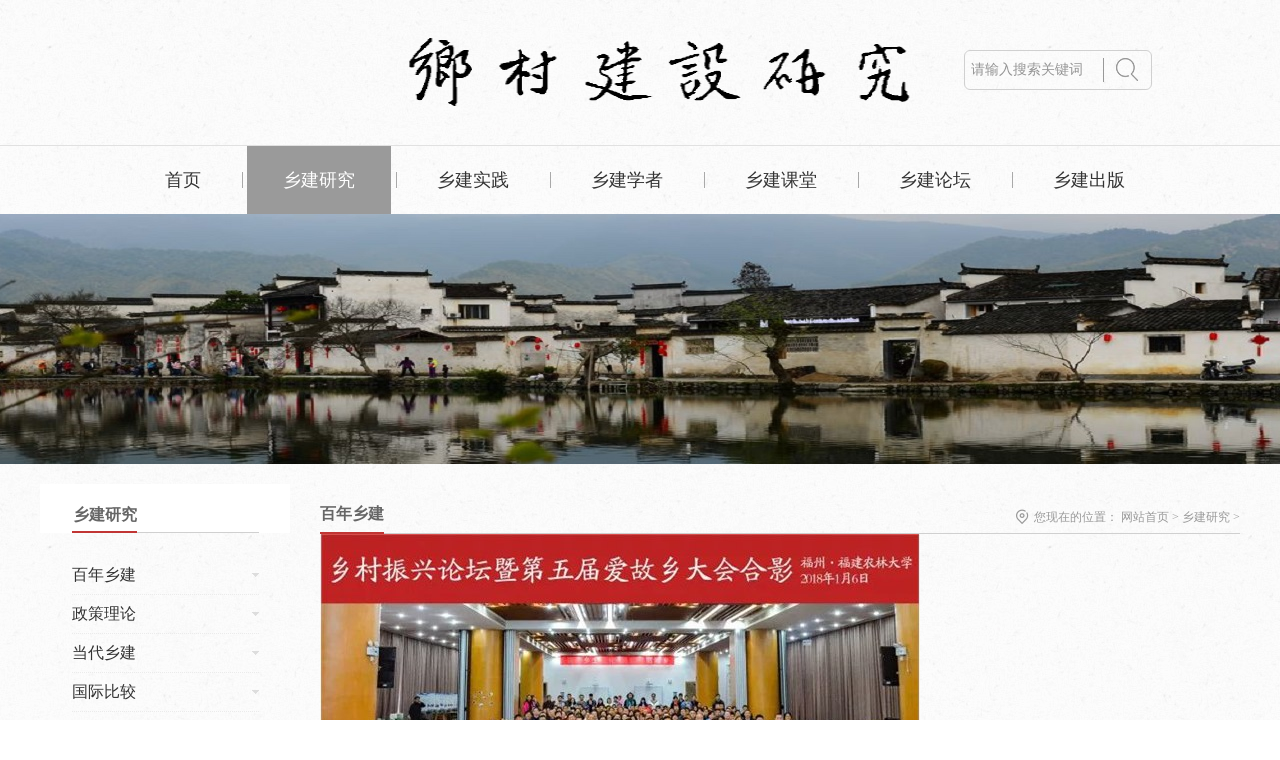

--- FILE ---
content_type: text/html;charset=utf-8
request_url: http://www.ruralstudies.com/pro.aspx?FId=n3:3:3
body_size: 20223
content:
<!DOCTYPE HTML PUBLIC "-//W3C//DTD HTML 4.01 Transitional//EN" "http://www.w3c.org/TR/1999/REC-html401-19991224/loose.dtd">


<html lang="zh-cn" xmlns="http://www.w3.org/1999/xhtml">
<head><title>
	乡建研究 - 建设 - 乡村 - 乡村建设研究
</title><meta name="keywords" content="乡建研究,乡村建设研究"/><meta name="description" content="乡建研究,乡村建设研究"/><meta name="renderer" content="webkit" /><meta content="text/html; charset=utf-8" http-equiv="Content-Type" /><link id="css__pro" rel="stylesheet" type="text/css" href="https://0.rc.xiniu.com/g4/M00/9B/09/CgAG0mTixH2AUF0qAAAq8iBe-3k993.css?d=20180524115841" /><link rel="bookmark" href="/Images/logo.ico" /><link rel="shortcut icon" href="/Images/logo.ico" />
	
	<script type="text/javascript">var _jtime=new Date();function jqload(){window.jLoad=new Date()-_jtime;}function jqerror(){window.jLoad=-1;}</script>
    <script type="text/javascript" src="https://1.rc.xiniu.com/js/jq/jqueryV173.js" onload="jqload()" onerror="jqerror()" id="jquery"></script>
	<script type="text/javascript" src="https://1.rc.xiniu.com/js/pb/1/Public.js"></script>	
	<script type="text/javascript" src="https://1.rc.xiniu.com/js/tl/swfobject_modified.js"></script>
	<script type="text/javascript" src="https://1.rc.xiniu.com/js/tl/swfobject.js"></script>
	 
</head>
<body class="pro_body">
<form method="get" id="form1" name="form1" NavigateId="3" data-pid="021821821801452132162130196207214215216199204200214014501982102080" data-mid="020801452132162130196207214215216199204200214014501982102080">
<div class="aspNetHidden">
<input type="hidden" name="__VIEWSTATE" id="__VIEWSTATE" value="" />
</div>

        <div id="ea_h">
            <div class="top">
                <div class="t_t">

                    <div id="t_logo" class="t_logo"> 
                        
                        <div id="ea_l"><h1><a href="/" target="_self"><img alt="重庆爱故乡文化传播中心" src="https://0.rc.xiniu.com/g2/M00/14/BA/CgAGe1m2qJWAS6zsAACKDHXLFak222.png" /></a></h1></div>
                         
                        
                    </div>

</div>
                
                <div id="ea_n">
                    <div class="index_ea_n">

                    <div id="xn_n_14_wrap" class="xn_n_14_wrap">
                    	
                        <div class="xn_n_14_wrap_main">
                            <ul id="xn_n_14_VMenu1" class="type1Ul type1Ul_n000">
<li id="type1Li_n0" level=0 index=0 class="xn_n_14_wrap_menu1"><a href="/" target="_self" >首页</a></li>
<li id="type1Li_n3" level=0 data_id="3" type="n" index=1 class="xn_n_14_wrap_menu1">
<a href="pro.aspx?FId=n3:3:3" target="_self"><span name="xn_n_14_VMenu11058473497|T_Navigates|Id|3|Name">乡建研究</span></a><ul id="type1Ul_t301" style="display:none" class="type1Ul type1Ul_t301">
<li id="type1Li_t301_1" data_id="3_66" class="xn_n_14_wrap_menu2" type="t" index=1 level=1><a href="products.aspx?TypeId=66&FId=t3:66:3" target="_self"><span name="xn_n_14_VMenu1681416278|T_ProductTypes|Id|66|Name">百年乡建</span></a>
</li>
<li id="type1Li_t301_2" data_id="3_68" class="xn_n_14_wrap_menu2" type="t" index=2 level=1><a href="products.aspx?TypeId=68&FId=t3:68:3" target="_self"><span name="xn_n_14_VMenu1245786978|T_ProductTypes|Id|68|Name">政策理论</span></a>
</li>
<li id="type1Li_t301_3" data_id="3_69" class="xn_n_14_wrap_menu2" type="t" index=3 level=1><a href="products.aspx?TypeId=69&FId=t3:69:3" target="_self"><span name="xn_n_14_VMenu1668821373|T_ProductTypes|Id|69|Name">当代乡建</span></a>
</li>
<li id="type1Li_t301_4" data_id="3_70" class="xn_n_14_wrap_menu2" type="t" index=4 level=1><a href="products.aspx?TypeId=70&FId=t3:70:3" target="_self"><span name="xn_n_14_VMenu1362350941|T_ProductTypes|Id|70|Name">国际比较</span></a>
</li>
<li id="type1Li_t301_5" data_id="3_71" class="xn_n_14_wrap_menu2" type="t" index=5 level=1><a href="products.aspx?TypeId=71&FId=t3:71:3" target="_self"><span name="xn_n_14_VMenu11247655894|T_ProductTypes|Id|71|Name">专题策划</span></a>
</li>
</ul>
</li>
<li id="type1Li_n2" level=0 data_id="2" type="n" index=2 class="xn_n_14_wrap_menu1">
<a href="news_complex.aspx?FId=n2:2:2" target="_self"><span name="xn_n_14_VMenu12132538550|T_Navigates|Id|2|Name">乡建实践</span></a><ul id="type1Ul_t201" style="display:none" class="type1Ul type1Ul_t201">
<li id="type1Li_t201_1" data_id="2_4" class="xn_n_14_wrap_menu2" type="t" index=1 level=1><a href="news.aspx?TypeId=4&FId=t2:4:2" target="_self"><span name="xn_n_14_VMenu11854451371|T_NewsTypes|Id|4|Name">活动资讯</span></a>
</li>
<li id="type1Li_t201_2" data_id="2_5" class="xn_n_14_wrap_menu2" type="t" index=2 level=1><a href="news.aspx?TypeId=5&FId=t2:5:2" target="_self"><span name="xn_n_14_VMenu11397120390|T_NewsTypes|Id|5|Name">田间行者</span></a>
</li>
<li id="type1Li_t201_3" data_id="2_126" class="xn_n_14_wrap_menu2" type="t" index=3 level=1><a href="news.aspx?TypeId=126&FId=t2:126:2" target="_self"><span name="xn_n_14_VMenu12105725544|T_NewsTypes|Id|126|Name">实践前沿</span></a>
</li>
<li id="type1Li_t201_4" data_id="2_139" class="xn_n_14_wrap_menu2" type="t" index=4 level=1><a href="news.aspx?TypeId=139&FId=t2:139:2" target="_self"><span name="xn_n_14_VMenu1608822499|T_NewsTypes|Id|139|Name">一懂两爱</span></a>
</li>
</ul>
</li>
<li id="type1Li_n6" level=0 data_id="6" type="n" index=3 class="xn_n_14_wrap_menu1">
<a href="case.aspx?TypeId=138&FId=t138:138:138" target="_self"><span name="xn_n_14_VMenu11112646096|T_Navigates|Id|6|Name">乡建学者</span></a></li>
<li id="type1Li_n4" level=0 data_id="4" type="n" index=4 class="xn_n_14_wrap_menu1">
<a href="case_complex.aspx?FId=n4:4:4" target="_self"><span name="xn_n_14_VMenu11435352870|T_Navigates|Id|4|Name">乡建课堂</span></a><ul id="type1Ul_t401" style="display:none" class="type1Ul type1Ul_t401">
<li id="type1Li_t401_1" data_id="4_29" class="xn_n_14_wrap_menu2" type="t" index=1 level=1><a href="video_complex.aspx?FId=n15:15:4" rel="nofollow" target="_self"><span name="xn_n_14_VMenu1105536287|T_NewsTypes|Id|29|Name">影音</span></a>
</li>
<li id="type1Li_t401_2" data_id="4_30" class="xn_n_14_wrap_menu2" type="t" index=2 level=1><a href="claproducts.aspx?FId=n28:28:4" rel="nofollow" target="_self"><span name="xn_n_14_VMenu11861356799|T_NewsTypes|Id|30|Name">图片</span></a>
</li>
<li id="type1Li_t401_3" data_id="4_128" class="xn_n_14_wrap_menu2" type="t" index=3 level=1><a href="case.aspx?TypeId=128&FId=t4:128:4" target="_self"><span name="xn_n_14_VMenu11381470353|T_NewsTypes|Id|128|Name">课程</span></a>
</li>
<li id="type1Li_t401_4" data_id="4_138" class="xn_n_14_wrap_menu2" type="t" index=4 level=1><a href="case.aspx?TypeId=138&FId=t4:138:4" target="_self"><span name="xn_n_14_VMenu11715370256|T_NewsTypes|Id|138|Name">学者</span></a>
</li>
</ul>
</li>
<li id="type1Li_n26" level=0 data_id="26" type="n" index=5 class="xn_n_14_wrap_menu1">
<a href="teachers_complex.aspx?FId=n26:26:26" rel="nofollow" target="_self"><span name="xn_n_14_VMenu1289865152|T_Navigates|Id|26|Name">乡建论坛</span></a><ul id="type1Ul_t2601" style="display:none" class="type1Ul type1Ul_t2601">
<li id="type1Li_t2601_1" data_id="26_140" class="xn_n_14_wrap_menu2" type="t" index=1 level=1><a href="teachers.aspx?TypeId=140&FId=t26:140:26" rel="nofollow" target="_self"><span name="xn_n_14_VMenu11040847703|T_NewsTypes|Id|140|Name">国仁读书会</span></a>
</li>
<li id="type1Li_t2601_2" data_id="26_66" class="xn_n_14_wrap_menu2" type="t" index=2 level=1><a href="teachers.aspx?TypeId=66&FId=t26:66:26" rel="nofollow" target="_self"><span name="xn_n_14_VMenu1248383258|T_NewsTypes|Id|66|Name">研讨会</span></a>
</li>
<li id="type1Li_t2601_3" data_id="26_132" class="xn_n_14_wrap_menu2" type="t" index=3 level=1><a href="teachers.aspx?TypeId=132&FId=t26:132:26" rel="nofollow" target="_self"><span name="xn_n_14_VMenu11067497620|T_NewsTypes|Id|132|Name">研习营</span></a>
</li>
</ul>
</li>
<li id="type1Li_n25" level=0 data_id="25" type="n" index=6 class="xn_n_14_wrap_menu1">
<a href="solution_complex.aspx?FId=n25:25:25" rel="nofollow" target="_self"><span name="xn_n_14_VMenu1101415653|T_Navigates|Id|25|Name">乡建出版</span></a><ul id="type1Ul_t2501" style="display:none" class="type1Ul type1Ul_t2501">
<li id="type1Li_t2501_1" data_id="25_133" class="xn_n_14_wrap_menu2" type="t" index=1 level=1><a href="solution.aspx?TypeId=133&FId=t25:133:25" rel="nofollow" target="_self"><span name="xn_n_14_VMenu1939830842|T_NewsTypes|Id|133|Name">乡建书讯</span></a>
</li>
<li id="type1Li_t2501_2" data_id="25_134" class="xn_n_14_wrap_menu2" type="t" index=2 level=1><a href="solution.aspx?TypeId=134&FId=t25:134:25" rel="nofollow" target="_self"><span name="xn_n_14_VMenu1268051464|T_NewsTypes|Id|134|Name">国仁文丛</span></a>
</li>
<li id="type1Li_t2501_3" data_id="25_135" class="xn_n_14_wrap_menu2" type="t" index=3 level=1><a href="solution.aspx?TypeId=135&FId=t25:135:25" rel="nofollow" target="_self"><span name="xn_n_14_VMenu1663716875|T_NewsTypes|Id|135|Name">研究辑刊</span></a>
</li>
</ul>
</li>
</ul>
<script type="text/javascript">var xn_n_14_VMenu1={normal:{class1:'xn_n_14_wrap_menu1',class2:'xn_n_14_wrap_menu2',class3:'xn_n_14_wrap_menu3',class4:'xn_n_14_wrap_menu4',class5:'xn_n_14_wrap_menu5',class6:'xn_n_14_wrap_menu6'},visited:{class1:'xn_n_14_wrap_menu1_2',class2:'xn_n_14_wrap_menu2_2',class3:'xn_n_14_wrap_menu3_2',class4:'xn_n_14_wrap_menu4_2',class5:'xn_n_14_wrap_menu5_2',class6:'xn_n_14_wrap_menu6_2',class6:'xn_n_14_wrap_menu6_2'},home:{defaultClass:'xn_n_14_wrap_menu1',visitedClass:'xn_n_14_wrap_menu1_2'},content:{defaultClass:'',visitedClass:'',focusClass:''},focus:{class1:'xn_n_14_wrap_menu1_cur',class2:'xn_n_14_wrap_menu2_cur',class3:'xn_n_14_wrap_menu3_cur',class4:'xn_n_14_wrap_menu4_cur',class5:'xn_n_14_wrap_menu5_cur',class6:'xn_n_14_wrap_menu6_cur'},beforeTag:{packUpClass:'',packDownClass:''},expendEffect:1,aniEffect:3,fIdParam:'FId',topUlId:'xn_n_14_VMenu1',homeLiId:'type1Li_n0'};xn_n_14_VMenu1.menu=new BaseControlMenu();xn_n_14_VMenu1.menu.Init('xn_n_14_VMenu1',xn_n_14_VMenu1);xn_n_14_VMenu1.menu.InitMenu('type1Ul_n000',xn_n_14_VMenu1);</script>
                        </div>
                    	
                        
                    </div>


                    <div id="t_search" class="t_search">
                        <table cellspacing="0" cellpadding="0"  border="0"><tr>
<td>
<input name="ShoveWebControl_Search12$tbSearch" type="text" value="请输入搜索关键词" id="ShoveWebControl_Search12_tbSearch" class="t_search_text" DefaultText="请输入搜索关键词" onmousedown="if(this.value == &#39;请输入搜索关键词&#39;){this.value = &#39;&#39;;}" onkeyup="ShoveEIMS3_OnKeyPress(event, &#39;img_ShoveWebControl_Search12&#39;)" onkeydown="ShoveEIMS3_OnKeyDown(event)" onblur="if(this.value == &#39;&#39; || this.value == &#39;请输入搜索关键词&#39;){this.value = &#39;请输入搜索关键词&#39;;}" /></td>
<td><img id="img_ShoveWebControl_Search12" border="0" src="https://1.rc.xiniu.com/rc/Heads/36483/images/ihpsp1_t_search_rbnt.png" alt="乡村建设研究" LevelOneType="2" onclick="ShoveEIMS3_Transf(this,'search.aspx','ShoveWebControl_Search12_tbSearch','ShoveWebControl_Search12', true)" style="cursor:pointer;" /></td>
</tr></table>
<script type='text/javascript'>document.getElementById("ShoveWebControl_Search12_tbSearch").onkeydown=function(event){ var e=event || window.Event; if(e.keyCode==13){ e.returnValue = false;if(e.preventDefault){ e.preventDefault(); }}}</script>

                        
                    </div>

</div>
</div>
                
            </div>
        </div>
        
  
        <div id="ea_ba">

            <div class="about_banner" id="about_banner">
                <div class="about_banner_m">
                    <img  data-original="https://0.rc.xiniu.com/g2/M00/DE/A8/CgAGfFujIImAKvJYAAQpQ7xKqsw282.jpg" alt="" />
                </div>
                
            </div>

        </div>
        
  
        <div id="ea_c">
            <div class="n_main">
                <div class="n_content">
                    <div class="n_content_left">

                        <div class="xn_c_7_wrap" id="xn_c_7_wrap">
                            
                            <div class="xn_c_7_main" id="xn_c_7_main">
                                <span class="xn_c_7_goTop">
                                    
                                        <span name="_xn_c_7_goTop"></span>
                                    
                                </span>
                            </div>
                            
                        </div>


                        <div id="n_content_left_t" class="n_content_left_t">
                            <span id="n_content_left_t1" class="n_content_left_t1">
                                <span id='ShoveWebControl_Text11'>乡建研究</span>						
                            </span><span class="n_content_left_t2">
                            </span>
							
                        </div>


                        <div id="n_content_left_cnt" class="n_content_left_cnt">
                            <ul id="ShoveWebControl_VMenu2" class="left_typeUl left_typeUl_n000" style="display:none">
<ul id="left_typeUl_t300" class="left_typeUl left_typeUl_t300">
<li id="left_typeLi_t300_1" data_id="3_66" class="left_menu1" type="t" index=1 level=0><a href="products.aspx?TypeId=66&FId=t3:66:3" target="_self"><span name="ShoveWebControl_VMenu21304539646|T_ProductTypes|Id|66|Name">百年乡建</span></a>
</li>
<li id="left_typeLi_t300_2" data_id="3_68" class="left_menu1" type="t" index=2 level=0><a href="products.aspx?TypeId=68&FId=t3:68:3" target="_self"><span name="ShoveWebControl_VMenu21729673220|T_ProductTypes|Id|68|Name">政策理论</span></a>
</li>
<li id="left_typeLi_t300_3" data_id="3_69" class="left_menu1" type="t" index=3 level=0><a href="products.aspx?TypeId=69&FId=t3:69:3" target="_self"><span name="ShoveWebControl_VMenu21397622145|T_ProductTypes|Id|69|Name">当代乡建</span></a>
</li>
<li id="left_typeLi_t300_4" data_id="3_70" class="left_menu1" type="t" index=4 level=0><a href="products.aspx?TypeId=70&FId=t3:70:3" target="_self"><span name="ShoveWebControl_VMenu2400915894|T_ProductTypes|Id|70|Name">国际比较</span></a>
</li>
<li id="left_typeLi_t300_5" data_id="3_71" class="left_menu1" type="t" index=5 level=0><a href="products.aspx?TypeId=71&FId=t3:71:3" target="_self"><span name="ShoveWebControl_VMenu21892557431|T_ProductTypes|Id|71|Name">专题策划</span></a>
</li>
</ul>
</ul>
<script type="text/javascript">var ShoveWebControl_VMenu2={normal:{class1:'left_menu1',class2:'left_menu2',class3:'left_menu3',class4:'left_menu4',class5:'left_menu5',class6:'left_menu6'},visited:{class1:'left_menu1_2',class2:'left_menu2_2',class3:'left_menu3_2',class4:'left_menu4_2',class5:'left_menu5_2',class6:'left_menu6_2',class6:'left_menu6_2'},home:{defaultClass:'nav_menu1',visitedClass:'nav_menu1_2'},content:{defaultClass:'',visitedClass:'',focusClass:''},focus:{class1:'left_menu1_cur',class2:'left_menu2_cur',class3:'left_menu3_cur',class4:'left_menu4_cur',class5:'left_menu5_cur',class6:'left_menu6_cur'},beforeTag:{packUpClass:'',packDownClass:''},expendEffect:1,aniEffect:2,fIdParam:'FId',topUlId:'ShoveWebControl_VMenu2'};ShoveWebControl_VMenu2.menu=new BaseControlMenu();ShoveWebControl_VMenu2.menu.Init('ShoveWebControl_VMenu2',ShoveWebControl_VMenu2);;</script>
							
                        </div>

</div>
                    <div class="n_content_right"> 
                        <div class="n_content_right_name">
                            
                            <div class="xn_c_75_wrap" id="xn_c_75_wrap">
                                                            
                                <span class="xn_c_75_typename">
                                    <span id='xn_c_75_typename'>百年乡建</span> 
                                </span>
                                <span class="xn_c_75_ename">
                                    <span id='xn_c_75_ename'></span> 
                                </span>
                                
                                
                            </div>


                            <div id="n_content_right_name_r" class="n_content_right_name_r">
                                <ul>
                                    <li>
                                        <span class="n_r_wz1">
                                            
                                            <span name="_n_r_wz1">您现在的位置：</span>
                                            
                                        </span>
                                        <span class="n_r_wz2">
                                            <a href="/">
                                            <span name="_n_r_wz2">网站首页</span>
                                            </a>
                                        </span>
                                        <span class="n_r_wz3">&gt</span>
                                        <span class="n_r_wz4">
                                            <span id='ShoveWebControl_Text_about'><a href="pro.aspx?FId=n3:3:3" target="_self">乡建研究</a></span>
                                        </span>
                                        <span class="n_r_wz5">&gt</span>
                                        <span class="n_r_wz6">
                                            
                                        </span>
                                    </li>
                                    <li>
                                        <img src="https://1.rc.xiniu.com/rc/Contents/21313/images/n_r_wz.png" alt="" />
                                    </li>
                                </ul>
								
                            </div>

</div>
                        <div class="n_content_right_m">

                          
                          
                          
                        <div id="xn_c_news_18_wrap" class="xn_c_news_18_wrap">
                            
                            <div class="xn_c_news_18_wcoentbox">
                                
                                        <div class="xn_c_news_18_xhcoentbox">
                                            <div class="xn_c_news_18_lftbox">
                                                <a title='【乡村振兴】生态文明与乡村振兴 温铁军在第五届爱故乡大会的主题报告' href='prod_view.aspx?TypeId=71&Id=326&Fid=t3:71:3' target="_blank">
                                                    <img  data-original='/Private/ProductImg/Small/b5b3021ec6864f9893d88aa1725e4020§20180928160725573∮图片1.png' alt='【乡村振兴】生态文明与乡村振兴 温铁军在第五届爱故乡大会的主题报告' title='【乡村振兴】生态文明与乡村振兴 温铁军在第五届爱故乡大会的主题报告' />
                                                </a>
                                            </div>
                                            <div class="xn_c_news_18_ritbox">
                                                <div class="xn_c_news_18_timebox">
                                                    <span class="xn_c_news_18_newsYear"> 
                                                        <span id='xn_c_news_18_Data_xn_c_news_18_newsYear_0'>2018</span>
                                                    </span> 
                                                    <span class="xn_c_news_18_newsLine1">-</span> 
                                                    <span class="xn_c_news_18_newsMonth"> 
                                                        <span id='xn_c_news_18_Data_xn_c_news_18_newsMonth_0'>08</span>
                                                        </span> 
                                                    <span class="xn_c_news_18_newsLine2">-</span> 
                                                    <span class="xn_c_news_18_newsDay"> 
                                                        <span id='xn_c_news_18_Data_xn_c_news_18_newsDay_0'>08</span>
                                                    </span> 
                                                </div>
                                                <div class="xn_c_news_18_title">
                                                    <a title='【乡村振兴】生态文明与乡村振兴 温铁军在第五届爱故乡大会的主题报告' href='prod_view.aspx?TypeId=71&Id=326&Fid=t3:71:3' target="_blank">
                                                        【乡村振兴】生态文明与乡村振兴 温铁军在第五届爱故乡大会的主题报告
                                                    </a>
                                                </div>
                                                <div class="xn_c_news_18_coent" ej="edit_span">
                                                    <span id='xn_c_news_18_Data_xn_c_news_18_coentText_0'>时&#160; 间：2018年1月6日上午地&#160; 点：福建农林大学李常盛报告厅主持人：王林萍 福建农林大学经济学院院长本文根据温铁军教授2018年1月6日-7日在福建农林大学的乡村振兴论坛暨第五届爱故乡大会中的主题报告发言内容整理而成。 温铁军：中国人民大学二级教授，著名“三农”问题专家，博士生导师。中国农村经济与金融研究中心主任，中国农业经济学会副会长。原中国人民大学农业与农村发展学院院长，现任中国人民大学学术委员会副主任、兼乡村建设中心主任，西南大学中国乡村建设学院执行院长、福建农林大学海峡乡村建设学院执行院长。国家985计划“中国农村发展试验创新基地（I类）”首席专家，北京市重点交叉学科“农村发展管理”首席专家。从“三农问题”重中之重到“乡村振兴”战略转型因为前面的话比较大，我想大家对历史问题、国际问题不太感兴趣，我们直接进入现实。我最近在很多地方被邀请去做演讲，是因为我们现在开展的乡村建设包括爱故乡这个活动，应该是中央十九大，中央农村工作会议最直接的工作内容，所以刚才兰思仁校长他在这儿说十九大一召开，第二天就给我打电话，他说他觉得十九大习总书记讲话的很多内容都是跟我们现在开展的工作直接相关的。其实我们的工作和党中央有内在的相关性，就是党中央想人民群众之所想，急人民群众之所急，这些高层领导明确提出的“不忘初心”，不忘的就是大家现在正在做的这些事情。我们在坚持的就是初心，所谓的爱故乡活动不外乎就是使人们别忘了你的初心从何而来，你的根从何而来。2003年，我们一批年轻人到河北定县翟城村搞了一个晏阳初乡村建设学院，他们干这个事推我当理事长，只好干吧，当时干比现在要困难得多，因为那个时候我们这个社会的主流还是加快城市化，追求GDP。胡锦涛总书记，温家宝同志任总理以来，第一件大事就是把“三农”问题作为国家的重中之重，全党的重中之重。2002年胡锦涛成为总书记的第一个会是...</span>
                                                </div>
                                            </div>
                                        </div>
                                    
                                        <div class="xn_c_news_18_xhcoentbox">
                                            <div class="xn_c_news_18_lftbox">
                                                <a title='【乡村振兴】央视云沙龙 | 村歌：一号文件擂响鼓，乡村振兴好声音' href='prod_view.aspx?TypeId=71&Id=689&Fid=t3:71:3' target="_blank">
                                                    <img  data-original='https://0.rc.xiniu.com/g4/M00/6D/90/CgAG0mNuGaGAbWCkAAC7wH3VmU8720.jpg' alt='【乡村振兴】央视云沙龙 | 村歌：一号文件擂响鼓，乡村振兴好声音' title='【乡村振兴】央视云沙龙 | 村歌：一号文件擂响鼓，乡村振兴好声音' />
                                                </a>
                                            </div>
                                            <div class="xn_c_news_18_ritbox">
                                                <div class="xn_c_news_18_timebox">
                                                    <span class="xn_c_news_18_newsYear"> 
                                                        <span id='xn_c_news_18_Data_xn_c_news_18_newsYear_1'>2022</span>
                                                    </span> 
                                                    <span class="xn_c_news_18_newsLine1">-</span> 
                                                    <span class="xn_c_news_18_newsMonth"> 
                                                        <span id='xn_c_news_18_Data_xn_c_news_18_newsMonth_1'>11</span>
                                                        </span> 
                                                    <span class="xn_c_news_18_newsLine2">-</span> 
                                                    <span class="xn_c_news_18_newsDay"> 
                                                        <span id='xn_c_news_18_Data_xn_c_news_18_newsDay_1'>11</span>
                                                    </span> 
                                                </div>
                                                <div class="xn_c_news_18_title">
                                                    <a title='【乡村振兴】央视云沙龙 | 村歌：一号文件擂响鼓，乡村振兴好声音' href='prod_view.aspx?TypeId=71&Id=689&Fid=t3:71:3' target="_blank">
                                                        【乡村振兴】央视云沙龙 | 村歌：一号文件擂响鼓，乡村振兴好声音
                                                    </a>
                                                </div>
                                                <div class="xn_c_news_18_coent" ej="edit_span">
                                                    <span id='xn_c_news_18_Data_xn_c_news_18_coentText_1'>2月22日，《中共中央 国务院关于做好2022年全面推进乡村振兴重点工作的意见》，即2022年中央一号文件发布。这是21世纪以来第19个指导“三农”工作的中央一号文件。当前，全球新冠肺炎疫情仍在蔓延，世界经济复苏脆弱，气候变化挑战突出，我国经济社会发展各项任务极为繁重艰巨。党中央认为，从容应对百年变局和世纪疫情，推动经济社会平稳健康发展，必须着眼国家重大战略需要，稳住农业基本盘、做好“三农”工作，接续全面推进乡村振兴，确保农业稳产增产、农民稳步增收、农村稳定安宁。做好2022年“三农”工作，要以习近平新时代中国特色社会主义思想为指导，全面贯彻党的十九大和十九届历次全会精神，深入贯彻中央经济工作会议精神，坚持稳中求进工作总基调，立足新发展阶段、贯彻新发展理念、构建新发展格局、推动高质量发展，促进共同富裕，坚持和加强党对“三农”工作的全面领导，牢牢守住保障国家粮食安全和不发生规模性返贫两条底线，突出年度性任务、针对性举措、实效性导向，充分发挥农村基层党组织领导作用，扎实有序做好乡村发展、乡村建设、乡村治理重点工作，推动乡村振兴取得新进展、农业农村现代化迈出新步伐。在突出实效改进乡村治理方面，文件指出要创新农村精神文明建设工作方法，启动实施文化产业赋能乡村振兴计划。整合文化惠民活动资源，支持农民自发组织开展村歌、“村晚”、广场舞、趣味运动会等体现农耕农趣农味的文化体育活动。随着经济发展水平的不断提升以及村庄环境的改善，村民们对精神文化生活的需求也日益增长，但乡村的公共文化活动和资源相对于城市较少。看到今年的中央一号文件，其中有支持农民自发组织开展村歌、村晚等群众文化活动的内容，我们感到非常振奋人心。这是中央对基层群众精神文化生活的高度关注与支持，倡导群众自主参与创造自己的精神文化生活。爱故乡-村歌计划自2018年发起至今，已经在全国22个村庄完成了村歌创作活动。我们计划未来2-3...</span>
                                                </div>
                                            </div>
                                        </div>
                                    
                                        <div class="xn_c_news_18_xhcoentbox">
                                            <div class="xn_c_news_18_lftbox">
                                                <a title='【乡村振兴】《大地之声》学术论坛第3期“乡遇·乡村民宿”召开' href='prod_view.aspx?TypeId=71&Id=688&Fid=t3:71:3' target="_blank">
                                                    <img  data-original='https://0.rc.xiniu.com/g4/M00/6D/8F/CgAG0mNuE4iAH6GOAAETkxZa7nQ077.jpg' alt='【乡村振兴】《大地之声》学术论坛第3期“乡遇·乡村民宿”召开' title='【乡村振兴】《大地之声》学术论坛第3期“乡遇·乡村民宿”召开' />
                                                </a>
                                            </div>
                                            <div class="xn_c_news_18_ritbox">
                                                <div class="xn_c_news_18_timebox">
                                                    <span class="xn_c_news_18_newsYear"> 
                                                        <span id='xn_c_news_18_Data_xn_c_news_18_newsYear_2'>2022</span>
                                                    </span> 
                                                    <span class="xn_c_news_18_newsLine1">-</span> 
                                                    <span class="xn_c_news_18_newsMonth"> 
                                                        <span id='xn_c_news_18_Data_xn_c_news_18_newsMonth_2'>11</span>
                                                        </span> 
                                                    <span class="xn_c_news_18_newsLine2">-</span> 
                                                    <span class="xn_c_news_18_newsDay"> 
                                                        <span id='xn_c_news_18_Data_xn_c_news_18_newsDay_2'>11</span>
                                                    </span> 
                                                </div>
                                                <div class="xn_c_news_18_title">
                                                    <a title='【乡村振兴】《大地之声》学术论坛第3期“乡遇·乡村民宿”召开' href='prod_view.aspx?TypeId=71&Id=688&Fid=t3:71:3' target="_blank">
                                                        【乡村振兴】《大地之声》学术论坛第3期“乡遇·乡村民宿”召开
                                                    </a>
                                                </div>
                                                <div class="xn_c_news_18_coent" ej="edit_span">
                                                    <span id='xn_c_news_18_Data_xn_c_news_18_coentText_2'>近日，由《大地之声》策划组、中国乡村振兴联盟（筹）、北京朱兰信息科技研究院、山西谷麦科技发展有限公司、太原学院学报编辑部联合主办的《大地之声》学术论坛第3期召开，本次论坛主题为“乡遇&#183;乡村民宿”，会议由《乡村发展研究》编辑部主任武云侠主持。论坛嘉宾许昌学院窦梓雯教授、广西师范大学王睿博士、桂林理工大学侯玉霞副教授、纪录片《广西民宿》总制片人张迪与特邀点评人广西师范大学职业技术师范学院院长王晞教授、太原学院学报编辑部主任姚晓黎副编审从乡村民宿发展研究、民宿如何助力乡村振兴等方面共同探讨“乡村民宿”这一议题。窦梓雯作了题为《乡村振兴背景下的民宿可持续发展研究》的报告，着重从高校民宿人才培养方面展开论述，分析民宿人才供给面临的困境，民宿人才培养与教育现状以及高校民宿专业设置的必要性，指出民宿专业设置的现状与难点，聚焦高校民宿专业人才培养办法。王睿作了题为《乡村民宿创意与人才培养》的报告，她指出从引强、培优、强宣、塑魂、联合五方面突破民宿发展困境，强调“文化为根”原则，并以“竹窗溪语”为例分析其顶层文化设计的圈层定位和文化定位，分享“山水禅生活”的活动案例和管家团队建设。侯玉霞作了题为《广西乡村民宿服务质量评价研究》的报告，从研究背景 、广西乡村民宿分布特征、广西乡村民宿服务质量游客评论分析、广西乡村民宿服务质量评价指标体系构建、下一步研究计划等方面进行论述。张迪作了题为《乡村民宿：中国乡村振兴的先行探索者——以中国首部民宿纪录片为例》的报告，讲述荷兰人在中国乡村开民宿的经历启迪，分享纪录片的拍摄故事和心路历程。他指出原生态访谈作为当下的口述史其研究价值不容忽视，而乡村民宿作为中国乡村振兴的先行探索发人深思。特邀点评人姚晓黎从大学教师、学酒店管理的学生家长、经常出游的游客、进城的农村人及编辑的五重身份分享自己对于乡村民宿的认识和理解。从研究对象、研究方法、研究进展以及研究...</span>
                                                </div>
                                            </div>
                                        </div>
                                    
                                        <div class="xn_c_news_18_xhcoentbox">
                                            <div class="xn_c_news_18_lftbox">
                                                <a title='【乡村振兴】温铁军：资本过剩、乡村振兴与第三资产池丨演讲实录' href='prod_view.aspx?TypeId=71&Id=687&Fid=t3:71:3' target="_blank">
                                                    <img  data-original='https://0.rc.xiniu.com/g4/M00/6D/8E/CgAG0mNuEkeAZw1SAAgjrj8M2_I749.png' alt='【乡村振兴】温铁军：资本过剩、乡村振兴与第三资产池丨演讲实录' title='【乡村振兴】温铁军：资本过剩、乡村振兴与第三资产池丨演讲实录' />
                                                </a>
                                            </div>
                                            <div class="xn_c_news_18_ritbox">
                                                <div class="xn_c_news_18_timebox">
                                                    <span class="xn_c_news_18_newsYear"> 
                                                        <span id='xn_c_news_18_Data_xn_c_news_18_newsYear_3'>2022</span>
                                                    </span> 
                                                    <span class="xn_c_news_18_newsLine1">-</span> 
                                                    <span class="xn_c_news_18_newsMonth"> 
                                                        <span id='xn_c_news_18_Data_xn_c_news_18_newsMonth_3'>11</span>
                                                        </span> 
                                                    <span class="xn_c_news_18_newsLine2">-</span> 
                                                    <span class="xn_c_news_18_newsDay"> 
                                                        <span id='xn_c_news_18_Data_xn_c_news_18_newsDay_3'>11</span>
                                                    </span> 
                                                </div>
                                                <div class="xn_c_news_18_title">
                                                    <a title='【乡村振兴】温铁军：资本过剩、乡村振兴与第三资产池丨演讲实录' href='prod_view.aspx?TypeId=71&Id=687&Fid=t3:71:3' target="_blank">
                                                        【乡村振兴】温铁军：资本过剩、乡村振兴与第三资产池丨演讲实录
                                                    </a>
                                                </div>
                                                <div class="xn_c_news_18_coent" ej="edit_span">
                                                    <span id='xn_c_news_18_Data_xn_c_news_18_coentText_3'>8月5日，由雁栖湖研究院主办的第四届雁栖湖论坛在北京雁栖湖国际会议中心举行，与会嘉宾围绕“筑基固本，稳中求进”主题进行深入交流。论坛上，中国人民大学原农业与农村发展学院院长温铁军发表演讲，主题为《资本过剩、乡村振兴与第三资产池》。数十年扎根研究“三农”问题的温铁军教授认为，当下资本过剩释放出大量没有投向的资金，而以乡村振兴为目标的生态化建设，有望成为继基建、房地产后的第三资产池。温铁军认为，中央强调练好内功夯实基础，转向国内大循环为主体的双循环战略，实际上进入了一个新阶段。国内大循环就是以国内全国统一大市场为主要需求导向，以国内大市场来拉动中国的投资转向，过去投向城市，现在投向农村。2020年，十九届五中全会决定“十四五”规划的时候，中央特别提出把乡村振兴作为应对全球化挑战的压舱石。目前我们已经解决了全国所有行政村级的“五通进村”，即水、电、路、气、宽带。五通进村加上农田水利基本建设平整土地，意味着乡村社会现在有了沿海开放城市的基本建设条件。2021年初，国家领导人专门做了“三新”讲话，新发展阶段、新发展理念、新发展格局。对此，温铁军认为，新理念就是以人民为中心，从过去以资本为中心的发展理念到现在以人民为中心的发展理念，这是一个重大内涵性的调整。绿水青山就是金山银山，用“两山”来推动数字化乡村建设。温铁军认为，当前世界存在全球性焦虑，主要是因为金融资本的全面过剩，如果我们能把过剩金融转到生态化建设之中，就意味着我们找到了新的资产池。在温铁军提出的“第三资产池”中，乡村振兴就是县域经济，县域经济很大程度上是中小企业利用资本建设到位的条件，发展生态资源的价值化。温铁军认为，我们最终要实现生态产品的价值化，这方面有大量的投资空间。因为以往的经验集中在工业化阶段，发展的主要是工业生产，大家不善于进入生态化新阶段去做投资，所以第三资产池还需要我们不断提高认识，才能理解它的价值所在。“...</span>
                                                </div>
                                            </div>
                                        </div>
                                    
                                        <div class="xn_c_news_18_xhcoentbox">
                                            <div class="xn_c_news_18_lftbox">
                                                <a title='【乡村振兴】从《摆脱贫困》中汲取乡村振兴的智慧和力量' href='prod_view.aspx?TypeId=71&Id=686&Fid=t3:71:3' target="_blank">
                                                    <img  data-original='https://0.rc.xiniu.com/g4/M00/6D/8E/CgAG0mNuENSACtu1AAhGvP7vTW0490.jpg' alt='【乡村振兴】从《摆脱贫困》中汲取乡村振兴的智慧和力量' title='【乡村振兴】从《摆脱贫困》中汲取乡村振兴的智慧和力量' />
                                                </a>
                                            </div>
                                            <div class="xn_c_news_18_ritbox">
                                                <div class="xn_c_news_18_timebox">
                                                    <span class="xn_c_news_18_newsYear"> 
                                                        <span id='xn_c_news_18_Data_xn_c_news_18_newsYear_4'>2022</span>
                                                    </span> 
                                                    <span class="xn_c_news_18_newsLine1">-</span> 
                                                    <span class="xn_c_news_18_newsMonth"> 
                                                        <span id='xn_c_news_18_Data_xn_c_news_18_newsMonth_4'>11</span>
                                                        </span> 
                                                    <span class="xn_c_news_18_newsLine2">-</span> 
                                                    <span class="xn_c_news_18_newsDay"> 
                                                        <span id='xn_c_news_18_Data_xn_c_news_18_newsDay_4'>11</span>
                                                    </span> 
                                                </div>
                                                <div class="xn_c_news_18_title">
                                                    <a title='【乡村振兴】从《摆脱贫困》中汲取乡村振兴的智慧和力量' href='prod_view.aspx?TypeId=71&Id=686&Fid=t3:71:3' target="_blank">
                                                        【乡村振兴】从《摆脱贫困》中汲取乡村振兴的智慧和力量
                                                    </a>
                                                </div>
                                                <div class="xn_c_news_18_coent" ej="edit_span">
                                                    <span id='xn_c_news_18_Data_xn_c_news_18_coentText_4'>从《摆脱贫困》中汲取乡村振兴的智慧和力量——《摆脱贫困》出版30周年暨乡村振兴理论研讨会综述《摆脱贫困》出版30周年暨乡村振兴理论研讨会7月5日在福建福州召开。30年前，习近平同志著述《摆脱贫困》，围绕闽东地区脱贫致富、加快发展这一主题，提出了许多富有创见的重大理念、观点和方法，深刻回答了推进闽东地区经济社会发展的重大理论和实践问题，穿越时空、历久弥新，闪耀着马克思主义真理光芒。本次研讨会由福建省委、宁夏回族自治区党委、国家乡村振兴局等联合主办，以线上线下相结合方式召开，同时在宁德设分会场。与会代表、专家学者围绕《摆脱贫困》历史贡献、时代价值，就深入贯彻落实习近平总书记关于乡村振兴重要论述，巩固拓展脱贫攻坚成果与乡村振兴有效衔接、促进共同富裕等进行深入交流研讨。深刻认识《摆脱贫困》的历史贡献和时代价值《摆脱贫困》集中反映了习近平同志带领闽东干部群众为摆脱贫困而进行的深刻理论思考和艰苦实践探索，具有鲜明的政治立场、价值追求和使命担当，是中国脱贫攻坚与乡村振兴理论实践的重要原点。北京大学新结构经济学研究院院长林毅夫认为，《摆脱贫困》中以经济为中心和因地制宜发挥区域优势的方针政策，对今天推动乡村振兴与实现共同富裕，仍然是具有根本意义的指导原则。中国社会科学院哲学研究所党委书记王立胜认为，《摆脱贫困》立足宁德地区经济社会发展基础，坚持人民群众在经济社会发展中的主体性地位，制定因地制宜、“弱鸟先飞”等发展战略，引领了宁德地区快速发展。中央党校（国家行政学院）教授曹立认为，《摆脱贫困》创新性地提出了物质贫困、思想贫困和信念贫困三个概念，对其辩证关系进行了系统论述，为摆脱贫困找到了思路和路径.北京师范大学教授张琦认为，《摆脱贫困》是中国特色反贫困理论的思想渊源，为脱贫攻坚和全面建成小康社会提供丰富的历史经验和精神指引，具有重要时代价值。《摆脱贫困》蕴含着丰富的政治智慧、理论营养和哲学内涵...</span>
                                                </div>
                                            </div>
                                        </div>
                                    
                                        <div class="xn_c_news_18_xhcoentbox">
                                            <div class="xn_c_news_18_lftbox">
                                                <a title='穆月英：日本农业发展演变与新趋势' href='prod_view.aspx?TypeId=70&Id=685&Fid=t3:70:3' target="_blank">
                                                    <img  data-original='https://0.rc.xiniu.com/g4/M00/6D/8D/CgAG0mNuDzyAcQg0AAHf1Eab0WU599.jpg' alt='穆月英：日本农业发展演变与新趋势' title='穆月英：日本农业发展演变与新趋势' />
                                                </a>
                                            </div>
                                            <div class="xn_c_news_18_ritbox">
                                                <div class="xn_c_news_18_timebox">
                                                    <span class="xn_c_news_18_newsYear"> 
                                                        <span id='xn_c_news_18_Data_xn_c_news_18_newsYear_5'>2022</span>
                                                    </span> 
                                                    <span class="xn_c_news_18_newsLine1">-</span> 
                                                    <span class="xn_c_news_18_newsMonth"> 
                                                        <span id='xn_c_news_18_Data_xn_c_news_18_newsMonth_5'>11</span>
                                                        </span> 
                                                    <span class="xn_c_news_18_newsLine2">-</span> 
                                                    <span class="xn_c_news_18_newsDay"> 
                                                        <span id='xn_c_news_18_Data_xn_c_news_18_newsDay_5'>11</span>
                                                    </span> 
                                                </div>
                                                <div class="xn_c_news_18_title">
                                                    <a title='穆月英：日本农业发展演变与新趋势' href='prod_view.aspx?TypeId=70&Id=685&Fid=t3:70:3' target="_blank">
                                                        穆月英：日本农业发展演变与新趋势
                                                    </a>
                                                </div>
                                                <div class="xn_c_news_18_coent" ej="edit_span">
                                                    <span id='xn_c_news_18_Data_xn_c_news_18_coentText_5'>穆月英中国农业大学经济管理学院 教授日本属于人多地少、资源紧缺型农业，长期以来，在一系列政策的作用下，农业现代化水平不断提升，主要农产品生产持续发展，近年来，日本农业发展也面临着诸多难题，农业正在朝着一些新的方向发展。日本农业发展及演变上世纪60年代开始，日本经济进入高速增长阶段，工农业收入差距拉大，农业剩余劳动力向非农或农外转移，带来农户数量减少；与此同时，消费需求增长和消费需求结构改变对农业发展和农产品供给提出的新要求。在这样的背景下，1961年开始出台并实施《农业基本法》。目标是农业劳动力向外转移背景下，促使耕地集中和农业经营者规模扩大，从而提升农业生产率；对应消费者需求优化农业生产结构；培育农业经营人才，通过农业发展提升收入水平，缩小农业与其他产业的收入差距。在政策方面，包括生产政策：注重提高农业生产率；价格和流通政策：注重稳定农产品价格、提高农业收入；结构政策：注重农业经营规模扩大、现代农业发展、自立经营。在一系列措施的综合作用下，农业技术进步和农业机械化带动提升了农业劳动生产率、土地生产率，以及农业现代化水平，缩小了城乡收入差距。农业生产发展，农产品价格稳定，家庭经营和自立经营。无论农业总体，还是主要农产品产出，得到了持续增加。稻米在日本农业中占据重要地位，伴随着稻米生产和对策调整过程，也是日本农业生产结构的演变过程。日本稻米生产值最高是在1965—1970年的时段，随后大米产值下降。1969年以前，日本农业生产稻米全部由政府管理（被称作政府米）。随着稻米生产增加供给充足，而消费需求不断下降的背景下，从1969年开始，在原有政府米的基础上引入了“自主流通米”，1995年已经逐步演变为自主流通米占据主导地位，大米价格与主要依靠民间通过商议定价的形式决定。值得指出的是，1960年代之后，日本人均全年大米消费量持续下降，由1960年的115公斤下降到2020年的51公...</span>
                                                </div>
                                            </div>
                                        </div>
                                    
                                        <div class="xn_c_news_18_xhcoentbox">
                                            <div class="xn_c_news_18_lftbox">
                                                <a title='陈明：农业农村现代化的世界进程与国际比较' href='prod_view.aspx?TypeId=70&Id=684&Fid=t3:70:3' target="_blank">
                                                    <img  data-original='https://0.rc.xiniu.com/g4/M00/6D/3B/CgAG0mNssQ2Ae2d-AAIMzQ0sRrk258.png' alt='陈明：农业农村现代化的世界进程与国际比较' title='陈明：农业农村现代化的世界进程与国际比较' />
                                                </a>
                                            </div>
                                            <div class="xn_c_news_18_ritbox">
                                                <div class="xn_c_news_18_timebox">
                                                    <span class="xn_c_news_18_newsYear"> 
                                                        <span id='xn_c_news_18_Data_xn_c_news_18_newsYear_6'>2022</span>
                                                    </span> 
                                                    <span class="xn_c_news_18_newsLine1">-</span> 
                                                    <span class="xn_c_news_18_newsMonth"> 
                                                        <span id='xn_c_news_18_Data_xn_c_news_18_newsMonth_6'>11</span>
                                                        </span> 
                                                    <span class="xn_c_news_18_newsLine2">-</span> 
                                                    <span class="xn_c_news_18_newsDay"> 
                                                        <span id='xn_c_news_18_Data_xn_c_news_18_newsDay_6'>10</span>
                                                    </span> 
                                                </div>
                                                <div class="xn_c_news_18_title">
                                                    <a title='陈明：农业农村现代化的世界进程与国际比较' href='prod_view.aspx?TypeId=70&Id=684&Fid=t3:70:3' target="_blank">
                                                        陈明：农业农村现代化的世界进程与国际比较
                                                    </a>
                                                </div>
                                                <div class="xn_c_news_18_coent" ej="edit_span">
                                                    <span id='xn_c_news_18_Data_xn_c_news_18_coentText_6'>从世界经验看，农业农村现代化通常会表现出“同步性、异步性、专业化、可达性、一体化”等标志性特征，但各个国家选择的发展道路却不尽一致。对比美国、欧洲和日本等主要发达国家农业农村现代化进程，发现不同国家在各自的约束条件、制度环境乃至历史机缘下做出了不同的选择，还进一步反映出农业现代化与农村现代化的相对性关系、城市化中后期的城乡人口波动与逆城市化、农业农村现代化实现后乡村社会治理等方面的特征化事实。开辟农业农村现代化的中国道路，必须处理好农业农村现代化“交叠界面”上的若干重大问题，即解决农业现代化与农村现代化的“差速问题”，构建更为完整的乡村建设行动约束框架，稳步推进乡村空间秩序与治理秩序重构，并为农政体制改革选取适当的参照标准。在建党百年之际，中国共产党庄严向世界宣告：中国特色社会主义的伟大实践创造了中国式现代化新道路，创造了人类文明新形态。农业农村现代化在中国现代化进程中居于举足轻重的地位，农业农村现代化的中国道路是中国式现代化新道路的重要组成部分。习近平总书记强调，我们要坚持农业现代化和农村现代化一体设计、一并推进，实现农业大国向农业强国跨越。从全球范围看，现代化是工业化、城市化升级迭代并不断从原生国家向后发国家扩散的过程。后发国家的农业农村现代化既是现代化进程的“最后一步”，又面临着特定发展问题的叠加和约束，从而带有了特殊的“政治经济含义”。探寻和总结农业农村现代化的中国道路，首先要对世界进程有所把握，同时再叠加考虑不同政治经济约束条件下农业农村现代化的可能路径。农业农村现代化涉及的论题宽泛，要在有限篇幅内进行深入讨论，一个可行思路是把研究边界限定在从农业现代化基本实现到农村现代化开始启动的“交叠界面”，重点研究不同国家在这一阶段的约束条件、制度环境和路径选择等关键特征。本文主旨是总结主要发达国家在“交叠界面”上协调推进农业农村现代化的政策经验，并对农业农村现代化的特征化...</span>
                                                </div>
                                            </div>
                                        </div>
                                    
                                        <div class="xn_c_news_18_xhcoentbox">
                                            <div class="xn_c_news_18_lftbox">
                                                <a title='潘家恩：中国百年乡村建设在“地球村”中扮演何种角色？' href='prod_view.aspx?TypeId=70&Id=683&Fid=t3:70:3' target="_blank">
                                                    <img  data-original='https://0.rc.xiniu.com/g4/M00/6D/39/CgAG0mNsr3eAA2ZaAAJ7VgT7xwU186.jpg' alt='潘家恩：中国百年乡村建设在“地球村”中扮演何种角色？' title='潘家恩：中国百年乡村建设在“地球村”中扮演何种角色？' />
                                                </a>
                                            </div>
                                            <div class="xn_c_news_18_ritbox">
                                                <div class="xn_c_news_18_timebox">
                                                    <span class="xn_c_news_18_newsYear"> 
                                                        <span id='xn_c_news_18_Data_xn_c_news_18_newsYear_7'>2022</span>
                                                    </span> 
                                                    <span class="xn_c_news_18_newsLine1">-</span> 
                                                    <span class="xn_c_news_18_newsMonth"> 
                                                        <span id='xn_c_news_18_Data_xn_c_news_18_newsMonth_7'>11</span>
                                                        </span> 
                                                    <span class="xn_c_news_18_newsLine2">-</span> 
                                                    <span class="xn_c_news_18_newsDay"> 
                                                        <span id='xn_c_news_18_Data_xn_c_news_18_newsDay_7'>10</span>
                                                    </span> 
                                                </div>
                                                <div class="xn_c_news_18_title">
                                                    <a title='潘家恩：中国百年乡村建设在“地球村”中扮演何种角色？' href='prod_view.aspx?TypeId=70&Id=683&Fid=t3:70:3' target="_blank">
                                                        潘家恩：中国百年乡村建设在“地球村”中扮演何种角色？
                                                    </a>
                                                </div>
                                                <div class="xn_c_news_18_coent" ej="edit_span">
                                                    <span id='xn_c_news_18_Data_xn_c_news_18_coentText_7'>在疫情影响之下，世界危机如此严峻，很多人处在“留不下的城市”和“回不去的乡村”两难之间，如何“回嵌”乡土，需要充分体现国情意识、乡土自觉与文化自信，“SLOC”提供了可供借鉴的思路。作者：梁钦卿全文字数：3172预计阅读时间：11分钟建设什么样的乡村，怎么建设乡村，是近代以来中华民族面对的历史性课题。中国乡村建设与“地球村”中多样化的乡村建设实践彼此呼应，都是在各自的条件与现实空间中，进行着丰富多彩的创新性探索。中国乡村建设经历怎样的历程？全球发展中国家的乡村建设实践又有怎样的探索？中新社“东西问”近日专访西南大学乡村振兴战略研究院（中国乡村建设学院）副院长潘家恩教授，对此进行解读。现将访谈实录摘要如下：中新社记者：回溯历史，无数先贤在中国乡村基层进行多种形式创新。那么，中国百年乡村建设是如何开始的？潘家恩：从整体上说，中国百年乡村建设包括前后呼应的三波乡村建设。既有外来知识分子以“救济乡村”为出发点的“异地实践”，也有乡土社会自发、本地良绅主导，兼顾“乡村自救”与“社会建设”目的的“在地行动”，还包括1949年至今丰富多元的实践形态。作为早期乡村建设的代表性实践——清末民初实业家张謇1894年开始在江苏南通的一系列地方建设实践，被学者总结为“有实无名”的乡村建设。他推动的地方性建设既有甲午战败的刺激，同时和随后的“翟城村治”一样皆属清末新政释放实践空间后的历史产物。到了1904年，河北定县乡绅米春明等人以翟城村为示范，兴办新式教育、制订村规民约、成立自治组织，积极实施一系列改造地方的举措。这一地方民众自发的“翟城村治”直接孕育了由晏阳初及中华平民教育促进会主持的“定县实验”，受到海内外广泛关注。20多年后，留学归来的晏阳初率领一批海归以及国内大学教授，来到河北定县推行平民教育，启发民智，以带动整个乡村建设。这波乡村建设从清末到民国，兴盛于20世纪二三十年代，涉及梁漱溟、晏...</span>
                                                </div>
                                            </div>
                                        </div>
                                    
                                        <div class="xn_c_news_18_xhcoentbox">
                                            <div class="xn_c_news_18_lftbox">
                                                <a title='段颖：一座“普通”村庄的发展之困' href='prod_view.aspx?TypeId=70&Id=682&Fid=t3:70:3' target="_blank">
                                                    <img  data-original='https://0.rc.xiniu.com/g4/M00/6D/37/CgAG0mNsrFyAdwgNAAKQQNdVeFY251.jpg' alt='段颖：一座“普通”村庄的发展之困' title='段颖：一座“普通”村庄的发展之困' />
                                                </a>
                                            </div>
                                            <div class="xn_c_news_18_ritbox">
                                                <div class="xn_c_news_18_timebox">
                                                    <span class="xn_c_news_18_newsYear"> 
                                                        <span id='xn_c_news_18_Data_xn_c_news_18_newsYear_8'>2022</span>
                                                    </span> 
                                                    <span class="xn_c_news_18_newsLine1">-</span> 
                                                    <span class="xn_c_news_18_newsMonth"> 
                                                        <span id='xn_c_news_18_Data_xn_c_news_18_newsMonth_8'>11</span>
                                                        </span> 
                                                    <span class="xn_c_news_18_newsLine2">-</span> 
                                                    <span class="xn_c_news_18_newsDay"> 
                                                        <span id='xn_c_news_18_Data_xn_c_news_18_newsDay_8'>10</span>
                                                    </span> 
                                                </div>
                                                <div class="xn_c_news_18_title">
                                                    <a title='段颖：一座“普通”村庄的发展之困' href='prod_view.aspx?TypeId=70&Id=682&Fid=t3:70:3' target="_blank">
                                                        段颖：一座“普通”村庄的发展之困
                                                    </a>
                                                </div>
                                                <div class="xn_c_news_18_coent" ej="edit_span">
                                                    <span id='xn_c_news_18_Data_xn_c_news_18_coentText_8'>瑶乡左里文｜段颖(中山大学人类学系)六月疫情反复，田野无法出省，有些遗憾，但最终还能成行，已算幸运。对于人类学者而言，不能田野，就好像一个人缺了精气神，谈什么都显得没有底气，即便说得再好，感觉总像无源之水，无本之木，恍如镜花水月，空中楼阁。随着学科的发展，人类学者本身也在不断反思何为田野以及如何田野，但多少还是会对他者的世界有所期待，希望通过沉浸式的观察与感受，理解他者，照见自己。坦白讲，选择左里，离不开最初对他者的想象。左里为粤北山乡，又是瑶族村寨，还有“一村一品”的野生茶，对于田野调查而言，可以研究之处颇多，于是请学校驻村工作队蒋老师帮忙联系，得知可以住到村民家，一日三餐也可请住家阿姨帮忙，不过没那么多床铺，需要我们自行准备。这再简单不过，能与村民住在一起，近距离观察他们的日常生活，一切看上去很美。左里村位于连州市三水瑶族乡西北部，东面与云雾村相连，南面与丰阳镇接壤，西面、北面与湖南蓝山交界，村下辖8个村民小组，总面积26.0平方公里，该村农户308户，1160人。左里共有耕地面积920.65亩，其中水田531.57亩，旱地389.08亩，林地面积3.2万亩。我们的住地为左里村民小组，村民72户，228人，常住74人，在8个村民小组中，已是人数最多的一个。等我们住下来，开始踏查时，却实实在在地感受到左里的“普通”，村寨建于半山山坳中，村屋布局规整，前后四排，一目了然，更像迁居安置的新村，与我在中国西南看到的依山而建，错落有致的山乡大为不同。村民房屋多为二至三层的砖混结构，方方正正，与一般现代农村无异，只有在村中的路灯造型以及从不开门的长鼓舞培训中心，以文化标签的形式，提醒我们这里是山乡瑶寨。刚进村时，就看见村委在张贴三水乡林业工作站的森林采伐公示，上面写明某位村民申请采伐杉木若干立方以及林地所在位置等。毛竹与杉木，是左里村民重要的收入来源，1982年，山林田地分产到户，...</span>
                                                </div>
                                            </div>
                                        </div>
                                    
                                        <div class="xn_c_news_18_xhcoentbox">
                                            <div class="xn_c_news_18_lftbox">
                                                <a title='林万龙、纪晓凯：从摆脱绝对贫困走向农民农村共同富裕' href='prod_view.aspx?TypeId=69&Id=681&Fid=t3:69:3' target="_blank">
                                                    <img  data-original='https://0.rc.xiniu.com/g4/M00/6D/36/CgAG0mNsq7mAXwifAABPi8cbSfw41.jpeg' alt='林万龙、纪晓凯：从摆脱绝对贫困走向农民农村共同富裕' title='林万龙、纪晓凯：从摆脱绝对贫困走向农民农村共同富裕' />
                                                </a>
                                            </div>
                                            <div class="xn_c_news_18_ritbox">
                                                <div class="xn_c_news_18_timebox">
                                                    <span class="xn_c_news_18_newsYear"> 
                                                        <span id='xn_c_news_18_Data_xn_c_news_18_newsYear_9'>2022</span>
                                                    </span> 
                                                    <span class="xn_c_news_18_newsLine1">-</span> 
                                                    <span class="xn_c_news_18_newsMonth"> 
                                                        <span id='xn_c_news_18_Data_xn_c_news_18_newsMonth_9'>11</span>
                                                        </span> 
                                                    <span class="xn_c_news_18_newsLine2">-</span> 
                                                    <span class="xn_c_news_18_newsDay"> 
                                                        <span id='xn_c_news_18_Data_xn_c_news_18_newsDay_9'>10</span>
                                                    </span> 
                                                </div>
                                                <div class="xn_c_news_18_title">
                                                    <a title='林万龙、纪晓凯：从摆脱绝对贫困走向农民农村共同富裕' href='prod_view.aspx?TypeId=69&Id=681&Fid=t3:69:3' target="_blank">
                                                        林万龙、纪晓凯：从摆脱绝对贫困走向农民农村共同富裕
                                                    </a>
                                                </div>
                                                <div class="xn_c_news_18_coent" ej="edit_span">
                                                    <span id='xn_c_news_18_Data_xn_c_news_18_coentText_9'>作&#160; &#160; &#160; &#160;者：林万龙 &#160;纪晓凯作者单位：中国农业大学经济管理学院原文刊发：《中国农村经济》2022年第8期共同富裕既是人民群众长久以来的共同期盼，也是历代中国共产党人孜孜以求并不懈奋斗的目标。习近平指出，促进共同富裕，最艰巨最繁重的任务仍然在农村。实现农民农村共同富裕是实现全体人民共同富裕的必要条件和应有之义。2020年底，中国全面建成了小康社会，历史性地消除了绝对贫困问题，如期实现了第一个百年奋斗目标，为追求共同富裕打下了坚实的基础。从摆脱绝对贫困走向农民农村共同富裕，不仅需要牢固树立底线思维和红线意识，还需要准确把握实现农民农村共同富裕途中的主要挑战和核心任务，探索相应的政策体系和路径安排。一、巩固脱贫成果、防止规模性返贫是实现共同富裕的底线要求从笔者所在课题组开展的实地调查情况看，脱贫县中农户之间的收入差异很大。2021年，调研县脱贫户20%最低收入组的人均可支配收入仅为6217元，分别相当于脱贫户20%最高收入组（28299元）和受访县所有农村居民人均可支配收入（16079元）的21.97%和38.67%。脱贫户5%最低收入组的人均可支配收入更是仅为3408元，甚至低于当年的收入贫困标准。从收入结构看，不同收入组别农户对转移性收入的依赖程度差异很大。如果没有政策性补贴等转移性收入，高收入脱贫户的人均收入水平仍可达到全国农村居民平均收入水平，不会返贫；但处于最低收入水平的脱贫户极有可能返贫。这也意味着，在巩固脱贫成果过程中，原有针对建档立卡贫困户的帮扶政策体系在过渡期内要实现合理把握调整节奏和力度，必须遵循“双渐并重、动态调整”的原则。一方面，对于稳定脱贫户的特惠帮扶政策应逐步退出，即“渐退”。对于收入水平较高、可持续发展能力较强的脱贫稳定户而言，特惠帮扶政策应尽快退出，以体现政策公平性；对于收入水平较低、贫困脆...</span>
                                                </div>
                                            </div>
                                        </div>
                                    
                                <div class="clear"></div>
                            </div>
                            
                            
                        </div>

</div>
                    </div>
                    <div class="clear"></div>
                </div>
            </div>
        </div>
        
        <div id="ea_b">
            <div class="foot" style="position:relative;">
              <div style="position:absolute;top:30px;right:50px;width:90px;height:90px;"><iframe frameborder="0" height="90" width="90" allowtransparency="true" scrolling="no" src="http://wljg.scjgj.cq.gov.cn/ztgsgl/WebMonitor/GUILayer/eImgMana/gshdimg.aspx?sfdm=120191126104148399661"></iframe></div>
                <div class="foot_c">
                   

                <div id="xn_c_69_wrap" class="xn_c_69_wrap">
                    
                    <div class="xn_c_69_nrbox">
                        <div class="xn_c_69_xhbox">
                            <span class="xn_c_69_cnname">
                                
                                <span name="_c_69_cnname|">友情链接：</span>
                                
                            </span>
                        </div>
                        
                            <div class="xn_c_69_xhbox">
                                <a  href='http://irrc.swu.edu.cn/ ' target="_blank">西南大学中国乡村建设学院</a>
                            </div>
                            
                            <div class="xn_c_69_xhbox">
                                <a  href='http://www.snzg.cn/' target="_blank">三农中国</a>
                            </div>
                            
                            <div class="xn_c_69_xhbox">
                                <a  href='http://our-global-u.org/oguorg/' target="_blank">全球大学</a>
                            </div>
                            
                            <div class="xn_c_69_xhbox">
                                <a  href='http://www.3nong.org/ ' target="_blank">北京梁漱溟乡村建设中心</a>
                            </div>
                            
                            <div class="xn_c_69_xhbox">
                                <a  href='http://www.tongxinhuhui.org/ ' target="_blank">同心互惠</a>
                            </div>
                            
                            <div class="xn_c_69_xhbox">
                                <a  href='http://www.littledonkeyfarm.com/portal.php ' target="_blank">小毛驴市民农园</a>
                            </div>
                            
                            <div class="xn_c_69_xhbox">
                                <a rel="nofollow" href='http://blog.sina.com.cn/rastudio' target="_blank">乡村建筑工作室</a>
                            </div>
                            
                            <div class="xn_c_69_xhbox">
                                <a rel="nofollow" href='http://gengdu.baike.com/' target="_blank">耕读网</a>
                            </div>
                            
                            <div class="xn_c_69_xhbox">
                                <a rel="nofollow" href='http://www.pcd.org.hk/zh-hans' target="_blank">香港社区伙伴</a>
                            </div>
                            
                    </div>
                    
                </div>

                  
                  
  <div class="xn_c_609_xhbox">
                            <span class="xn_c_609_cnname">
                                
                                <a href="https://zzlz.gsxt.gov.cn/businessCheck/viewPdfImage?licence13=91500113MA5UDKWM2M" target="_blank"><img src="https://0.rc.xiniu.com/g4/M00/9B/04/CgAG0mTivF2Ae9H7AAGwuc9itio282.png" /  style="width: 60px;height: 60px;position: absolute;top: 30px;margin-left: 20px;"></a>
                                
                            </span>
                        </div>                
                  
                  

    <div class="index_foot_box1">
        <div class="index_foot_box1_01">
            
            <span name="_foot_box1_01|">投稿讨论</span>
            
        </div>
        <div class="index_foot_box1_02">
            <span name="_foot_box1_02|" >ruralrecon@163.com</span>
        </div>
        <div class="index_foot_box1_03">
            <div class="bdsharebuttonbox"><a href="#" class="bds_more" data-cmd="more"></a><a href="#" class="bds_sqq" data-cmd="sqq" title="分享到QQ好友"></a><a href="#" class="bds_weixin" data-cmd="weixin" title="分享到微信"></a><a href="#" class="bds_tsina" data-cmd="tsina" title="分享到新浪微博"></a><a href="#" class="bds_tqq" data-cmd="tqq" title="分享到腾讯微博"></a><a href="#" class="bds_qzone" data-cmd="qzone" title="分享到QQ空间"></a></div>
                <script>window._bd_share_config={"common":{"bdSnsKey":{},"bdText":"","bdMini":"2","bdMiniList":false,"bdPic":"","bdStyle":"0","bdSize":"16"},"share":{}};with(document)0[(getElementsByTagName('head')[0]||body).appendChild(createElement('script')).src='http://bdimg.share.baidu.com/static/api/js/share.js?v=89860593.js?cdnversion='+~(-new Date()/36e5)];</script>
        </div>
    </div>

                </div>

    <div class="index_foot_box2">
        <div class="index_foot_box2_wrap">
            
                <div id="foot_copy" class="foot_copy">
                    <div class="foot_copy_name">
                        <span name="_foot_copy1|" >Copyright ©2017 重庆爱故乡文化传播中心</span>
                    </div>
                    <div class="foot_copy_ba">
                        <a rel="nofollow" href="http://www.beian.miit.gov.cn" target="_blank">
                            <span name="_foot_copy2|" >渝ICP备17011270号</span>
                        </a>
                    </div>
<div class="foot_copy_ba"><a href="/siteMap.html" class="foot_copy_map" target="_blank">&nbsp;&nbsp;</a></div>
                    
                
 <div class="xn_brand"><a href="#" class="xn_brand" > </a></div> 
 <div class="foot_copy_ba"><span class="xn_brand">犀牛云提供云计算服务</span></div> 
          </div>
            
            
                <div class="xn_f_2_warp" id="xn_f_2_warp">
                    
                    <div class="xn_f_2_box">
                        
                                <div id="xn_f_2_Data1_xn_f_2_row_0" class="xn_f_2_clas1"><p><script type="text/javascript">var cnzz_protocol = (("https:" == document.location.protocol) ? " https://" : " http://");document.write(unescape("%3Cspan id='cnzz_stat_icon_3544966'%3E%3C/span%3E%3Cscript src='" + cnzz_protocol + "s23.cnzz.com/stat.php%3Fid%3D3544966%26show%3Dpic' type='text/javascript'%3E%3C/script%3E"));</script></p><div style="width:300px;">     		<a target="_blank" href="http://www.beian.gov.cn/portal/registerSystemInfo?recordcode=50011302000640" style="display:inline-block;text-decoration:none;height:20px;line-height:20px;"><img src="https://0.rc.xiniu.com/g2/M00/3B/D0/CgAGfFob05yAITJIAABLOOn9ZJA213.png" style="float:left;"/><p style="float:left;height:20px;line-height:20px;margin: 0px 0px 0px 5px; color:#939393;">渝公网安备 50011302000640号</p></a></div></div>
                            
                    </div>
                    
                </div>
            
            <div class="index_foot_box2_titl">
                
                <span name="_foot_box2_titl|"> </span>
                
            </div>
        </div>
    </div>

            </div>
        </div>        
        
  
<div id="ea_m"></div>

 
<div id="ea_pi"></div>

 
<div id="ea_wj"></div>

  <input type="hidden" id="pageId" value="14" />
  <script id="js__pro" type="text/javascript" src="https://0.rc.xiniu.com/g2/M00/72/5C/CgAGfFqvBiGAI5TLAAACNu6nvPY5803.js?d=05135140441" ></script>

<script type='text/javascript'>(function(){var k=new Date,f=null,h=function(){window.acessFinish=new Date-k};window.addEventListener?window.addEventListener('load',h):window.attachEvent&&window.attachEvent('onload',h);var f=setTimeout(function(){f&&clearTimeout(f);var b=document.location.href,a;a=/\.html|.htm/.test(document.location.href)?document.forms[0].getAttribute('Page'):'';var c=window.document.referrer,b='/Admin/Access/Load.ashx?req\x3d'+d(b);a&&(b+='\x26f\x3d'+d(a));a=d(c);if(3200<a.length){var e=c.indexOf('?');0<e&&(a=d(c.substr(0,e)))}b+='\x26ref\x3d'+a+'\x26sw\x3d'+screen.width+'\x26sh\x3d'+screen.height;b+='\x26cs\x3d'+(window.jLoad?window.jLoad:-1);b+='\x26_t\x3d'+Math.random();b+='\x26ht\x3d'+d(('https:'==document.location.protocol?'https://':'http://')+document.domain);'off'==sessionStorage.getItem('cookie')&&(b+='\x26ck\x3doff');$?$.getScript(b):(c=document.createElement('script'),c.src=b,document.body.appendChild(c))},3E3),g=null,d=function(b){if(!b)return b;if(!g){g={};for(var a=0;10>a;a++)g[String.fromCharCode(97+a)]='0'+a.toString();for(a=10;26>a;a++)g[String.fromCharCode(97+a)]=a.toString()}for(var c='',e,d,f=b.length,a=0;a<f;a++)e=b.charAt(a),c=(d=g[e])?c+('x'+d):c+e;return encodeURIComponent(c).replace(/%/g,'x50').replace(/\./g,'x51')}})();</script></form>
</body>
</html>



--- FILE ---
content_type: text/css
request_url: https://0.rc.xiniu.com/g4/M00/9B/09/CgAG0mTixH2AUF0qAAAq8iBe-3k993.css?d=20180524115841
body_size: 10831
content:


@charset "utf-8";

html, body, div, p, ul, ol, li, dl, dt, dd, h1, h2, h3, h4, h5, h6, form, input, select, button, textarea, iframe, table, th, td {margin: 0; padding: 0; }
img { border: 0 none; vertical-align: top; }
ul,li,dl,dd,dt { list-style-type: none; }
i,em,cite { font-style: normal; }
body {  -webkit-text-size-adjust:none;  font-family:"微软雅黑";}
a{ text-decoration: none; }
.clear,.cle {clear:both;}
a,area { blr:expression(this.onFocus=this.blur()) }   
a:focus { outline: none; }    


#ea_h, #ea_ba, #ea_c, #ea_b { min-width: 1200px;}

.t_logo{width:1200px;height:145px;overflow:hidden;margin:0 auto;text-align:center;}
.t_logo img{ width:auto; height:101px; border:0px;width:521px;}
#ea_l{position:relative;top:18px;left:359px;width:521px;height:101px;}


#ea_n{width:100%;border-top:1px solid #e1e1e1;}
.index_ea_n{width:1200px;margin:0 auto;}
.xn_n_14_wrap{position: relative;height:68px;width:1200px;float:left;text-align:center;}
.xn_n_14_wrap_main{display:inline-block;height:68px;}
.xn_n_14_wrap_main>ul>li{float:left;height:68px;margin-left:5px;position:relative;padding-left:5px;}
.xn_n_14_wrap_main>ul>li:before{content:"";display:block;width:1px;height:16px;background:#a9a9a9;position:absolute;left:0;top:26px;}
.xn_n_14_wrap_main>ul>li:first-child:before{display:none;}
.xn_n_14_wrap_main>ul>li:nth-child(n+7){}
.xn_n_14_wrap_main>ul>li>a{display:block;height:68px;line-height:68px;font-size:18px;color:#333333;padding:0 36px;-moz-transition:all 0.5s ease-out 0s;-webkit-transition:all 0.5s ease-out 0s;-o-transition:all 0.5s ease-out 0s;transition:all 0.5s ease-out 0s;}
.xn_n_14_wrap_main>ul>li>a:hover,.xn_n_14_wrap_menu1_2>a,.xn_n_14_wrap_menu1_cur>a{background:#9a9a9a;color:#ffffff !important;-moz-transition:all 0.5s ease-out 0s;-webkit-transition:all 0.5s ease-out 0s;-o-transition:all 0.5s ease-out 0s;transition:all 0.5s ease-out 0s;}
.xn_n_14_wrap_main>ul>li>ul{overflow:hidden;background:rgba(159,159,159,0.85);}
.xn_n_14_wrap_main>ul>li>ul>li{height:35px;border-bottom:1px solid #dcdcdc;}
.xn_n_14_wrap_main>ul>li>ul>li:last-child{border:none;}
.xn_n_14_wrap_main>ul>li>ul>li>a{display:block;height:35px;line-height:35px;font-size:14px;color:#ffffff;text-align:center;padding:0 4px;white-space: nowrap; 
	text-overflow:ellipsis; 
	-o-text-overflow:ellipsis; 
	-moz-binding:url('ellipsis.xml#ellipsis');
  overflow:hidden;}
.xn_n_14_wrap_main>ul>li>ul>li:hover{background:rgba(143,143,143,0.3);}
.xn_n_14_wrap_main>ul>li>ul>li>ul{display:none !important;}


.t_search{width:186px;height:38px;float:left;border:1px solid #d0d0d0;border-radius:6px;position:absolute;top:50px;right:10%;z-index:101;}
.t_search_text{border:0px;display:block; background-color: transparent; color:#999;height:38px;line-height:38px;width:138px;text-indent:6px;font-size:14px;color:#949494;font-family:"微软雅黑";overflow:hidden;float:left;outline:none;}
#img_ShoveWebControl_Search12{display:block;float:left;overflow:hidden;width:48px;height:38px;}
#img_ShoveWebControl_Search12:hover{opacity:0.8;filter:alpha(opacity=80);}


.top{width:100%;z-index:99;position:relative;min-width:1200px;}
.t_t{position:relative; z-index:100; width:1200px; margin:0 auto;}
.index_body{background:url(https://1.rc.xiniu.com/rc/Heads/36483/images/index_01.jpg?d=20170905135053896) repeat;}




.about_banner_m img{height:250px;width: 100%;}

.about_banner img{height:250px;width: 100%;}


.about_banner{width:100%; min-width: 1200px; height:250px; overflow: hidden; position:relative; margin:0 auto;}
.about_banner_m{width:1920px; height:250px; position:absolute; left:50%; margin-left:-960px;}




.xn_c_7_wrap{position: fixed;bottom: 94px;right:16%;display: none;}
.xn_c_7_main{width: 32px;height: 32px; overflow: hidden;text-indent: -999999999px; cursor: pointer;background: url(https://1.rc.xiniu.com/rc/Contents/21313/images/goBack.jpg?d=20170824155732839) center no-repeat;}


.n_content_left_t{position: relative; width: 250px; height: 49px; overflow: hidden; margin: 0 auto; background:#fff url(https://0.rc.xiniu.com/g2/M00/0F/AF/CgAGe1mru8eAKrQRAAALAVAbAAA852.png) center bottom no-repeat; }
.n_content_left_t1{display: block; float: left; height: 36px; line-height: 36px; font-size: 16px; color: #666666; margin-left: 33px; font-weight: bold; margin-top: 13px;}
.n_content_left_t2{display: block; float: left; height: 36px; line-height: 40px; font-size: 12px; color: #666666; margin-left: 10px;margin-top: 13px;}


.n_content_left_cnt{position: relative; width: 250px; height: auto; overflow: hidden; text-align: left;  padding: 23px 0 27px 0;}
#ShoveWebControl_VMenu2{position: relative; width: 187px; height: auto; overflow: hidden; margin:0 auto;}
.left_menu1 {position: relative; width:100%; height:38px; line-height:38px; border-bottom:1px dotted #EBEBEB; background: url(https://1.rc.xiniu.com/rc/Contents/21313/images/left_nav_Bg.png?d=20170824155732839) right center no-repeat;}
.left_menu1 a{color:#333333; font-size:16px;}
.left_menu1:hover a{color: #c13534;}
.left_menu1:hover{background: url(https://0.rc.xiniu.com/g2/M00/0F/AF/CgAGe1mru_yAN2sbAAALBlJJCic713.png) right center no-repeat;}
.left_menu1_cur{position: relative; width:100%; height: auto; line-height:38px; }
.left_menu1_cur>a{display: block; width: 100%; font-size:16px; color: #c13534; background: url(https://0.rc.xiniu.com/g2/M00/0F/AF/CgAGe1mru_yAN2sbAAALBlJJCic713.png) right center no-repeat;  border-bottom:1px dotted #EBEBEB;}
.left_menu1_cur a:hover{color: #c13534;}
.left_menu1_2{position: relative; width:100%; height: auto; line-height:40px; }
.left_menu1_2>a{display: block; width: 100%; font-size:14px; color: #c13534; background: url(https://0.rc.xiniu.com/g2/M00/0F/AF/CgAGe1mru_yAN2sbAAALBlJJCic713.png) right center no-repeat;  border-bottom:1px dotted #EBEBEB;}
.left_menu1_2 a:hover{}
.left_menu2{position: relative; width:170px; height: 31px; line-height:31px; border-bottom:1px dotted #EBEBEB; margin-left: 20px;}
.left_menu2 a{color:#333; font-size: 12px;}
.left_menu2 a:hover{color:#239d49;}
.left_menu2_2{position: relative; width:170px; height: 31px; line-height:31px; border-bottom:1px dotted #EBEBEB; margin-left: 20px;}
.left_menu2_2 a{color:#333; font-size: 12px;}
.left_menu2_2 a:hover{color:#239d49;}
.left_menu2_cur{position: relative; width:170px; height: 31px; line-height:31px; border-bottom:1px dotted #EBEBEB; margin-left: 20px;}
.left_menu2_cur a{color:#239d49; font-size: 12px;}
.left_menu2_cur a:hover{color:#239d49;}
#left_typeUl_t300>li>ul>li>ul{display: none !important;}


.xn_c_75_wrap{position: relative; float: left; height: 50px;}
.xn_c_75_typename{display: block; float: left; height: 36px; line-height: 36px; border-bottom: 2px solid #c13534; font-size: 16px; color: #666666; font-weight: bold; padding-top: 12px;}
.xn_c_75_ename{display: block; float: left; height: 36px; line-height: 40px; font-size: 12px; color: #666666; margin-left: 10px; padding-top: 12px;}


.n_content_right_name_r{position: relative; float: right; height: 34px; line-height:34px;font-size: 12px; color: #999999; margin-top: 16px;}
.n_content_right_name_r a{font-size: 12px; color: #999999;}
.n_r_wz1,.n_r_wz2,.n_r_wz3,.n_r_wz4,.n_r_wz5,.n_r_wz6{}
.n_content_right_name_r ul li{float:right; }
.n_content_right_name_r ul li img{margin-top: 9px; margin-right: 5px;}


.xn_c_about_1_warp {position: relative; width: 100%; height: auto; line-height: 32px; font-size: 14px; color: #666666; padding:20px 0 40px 0; }


body {background:url(https://0.rc.xiniu.com/g2/M00/0E/73/CgAGe1mnv6KAadYhAAE5YWk6Lbg965.jpg) repeat;}.n_main{position: relative;width: 100%; min-width: 1200px; height:auto; margin:0; padding:0; z-index:999; padding-bottom: 50px;} 
.video_body body {background:url(https://0.rc.xiniu.com/g2/M00/0E/73/CgAGe1mnv6KAadYhAAE5YWk6Lbg965.jpg) repeat;}.n_main{overflow:visible;} 
.n_content{position: relative; width: 1200px; height: auto; margin: 0 auto;}


.n_content_left{position: relative; float: left; width: 250px; height: auto; overflow: hidden; margin: 20px 0;}


.n_content_right{position: relative; float: right; width: 920px; height: auto; overflow: hidden; margin: 20px 0;}


.n_content_right_name{position:relative;width:100%; height:49px; border-bottom:1px solid #d0d0d0;}


.n_content_right_m {position: relative; width: 100%; height: auto; overflow: hidden;}



.xn_c_69_wrap{max-width:800px;float:left;overflow:hidden;padding-top:40px;}
.xn_c_69_wrap>div{overflow:hidden;height:auto;width:100%;}
.xn_c_69_xhbox{float:left;height:34px;line-height:34px;overflow:hidden;font-size:14px;color:#9b9b9b;}
.xn_c_69_xhbox:first-child{padding-left:10px;}
.xn_c_69_xhbox>a{display:block;height:34px;line-height:34px;font-size:14px;color:#9b9b9b;padding:0 10px;}
.xn_c_69_xhbox>a:hover{color:#fff;}


.foot_copy{overflow:hidden;}
.foot_copy>div{float:left;height:46px;line-height:46px;margin-right:25px;font-size:14px;color:#a0a0a0;overflow:hidden;}
.foot_copy>div>a{display:block;height:46px;line-height:46px;font-size:14px;color:#a0a0a0;}
.foot_copy>div>a:hover{color:#fff;}


.xn_f_2_warp {overflow:hidden;margin-right:25px;}
.xn_f_2_box{margin-top:0;}


.foot{width:100%; overflow:hidden;min-width:1200px;background:#414141;}
.foot_c{position:relative; width:1200px; margin:0 auto;overflow:hidden;padding-bottom:25px;}


.index_foot_box1{overflow:hidden;float:right;max-width:400px;padding-top:18px;}
.index_foot_box1_01{height:32px;line-height:32px;font-size:14px;color:#a2a2a2;overflow:hidden;}
.index_foot_box1_02{height:38px;line-height:38px;font-size:20px;color:#a2a2a2;}
.index_foot_box1_03{overflow:hidden;padding-top:5px;}
.index_foot_box1_03 .bds_more{display:none;}
.index_foot_box1_03>div>a{margin:0;padding:0;width:25px;height:25px;margin-right:15px;}
.index_foot_box1_03>div>.bds_sqq{background:url(https://1.rc.xiniu.com/rc/Bottoms/36485/images/bds_sqq.png?d=20170905135139191) center no-repeat;}
.index_foot_box1_03>div>.bds_weixin{background:url(https://1.rc.xiniu.com/rc/Bottoms/36485/images/bds_weixin.png?d=20170905135139191) center no-repeat;}
.index_foot_box1_03>div>.bds_tsina{background:url(https://1.rc.xiniu.com/rc/Bottoms/36485/images/bds_tsina.png?d=20170905135139191) center no-repeat;}
.index_foot_box1_03>div>.bds_tqq{background:url(https://1.rc.xiniu.com/rc/Bottoms/36485/images/bds_tqq.png?d=20170905135139191) center no-repeat;}
.index_foot_box1_03>div>.bds_qzone{background:url(https://1.rc.xiniu.com/rc/Bottoms/36485/images/bds_qzone.png?d=20170905135139191) center no-repeat;}


.index_foot_box2{width:100%;overflow:hidden;background:#333333;}
.index_foot_box2_wrap{width:1200px;margin:0 auto;overflow:hidden;text-align:center;position:relative;}
.index_foot_box2_wrap>div{display:inline-block;height:46px;line-height:46px;font-size:14px;color:#a0a0a0;overflow:hidden;}
#imgDztb{width:auto !important;height:50px !important;}











--- FILE ---
content_type: application/javascript
request_url: https://0.rc.xiniu.com/g2/M00/72/5C/CgAGfFqvBiGAI5TLAAACNu6nvPY5803.js?d=05135140441
body_size: 397
content:






$(function(){
	$(".xn_n_14_wrap_main>ul>li>ul").each(function(){
		$(this).css("width",$(this).siblings("a").outerWidth(true));
	})
})










$(function(){		
	var speed =1000;
	$(window).scroll(function(){
        if ($(window).scrollTop()>200){
            $("#xn_c_7_wrap").fadeIn(speed);
        }else{
            $("#xn_c_7_wrap").fadeOut(speed);
        }
    });	
	$("#xn_c_7_main").click(function(){	
		$("html,body").animate({"scrollTop":0});			
	});		
});



























